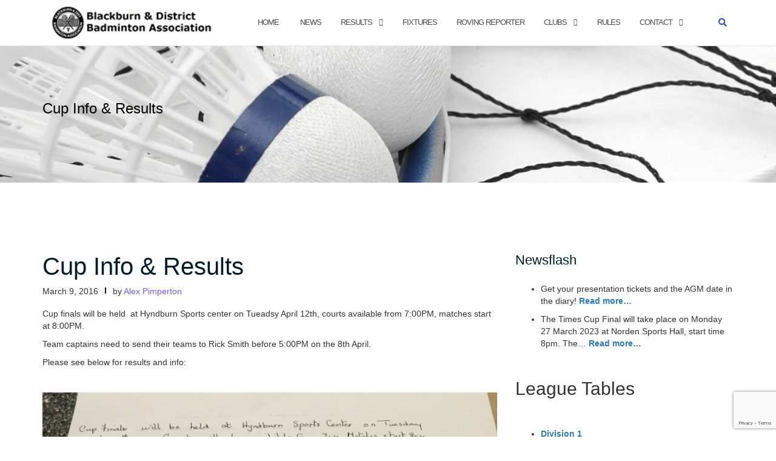

--- FILE ---
content_type: text/html; charset=utf-8
request_url: https://www.google.com/recaptcha/api2/anchor?ar=1&k=6Lca4B0gAAAAABUndhnmBUI_nzIuO1rdbcAWJyEf&co=aHR0cHM6Ly93d3cuYmxhY2tidXJuYmFkbWludG9uLmNvLnVrOjQ0Mw..&hl=en&v=PoyoqOPhxBO7pBk68S4YbpHZ&size=invisible&anchor-ms=20000&execute-ms=30000&cb=cwz6exgyl6ep
body_size: 48456
content:
<!DOCTYPE HTML><html dir="ltr" lang="en"><head><meta http-equiv="Content-Type" content="text/html; charset=UTF-8">
<meta http-equiv="X-UA-Compatible" content="IE=edge">
<title>reCAPTCHA</title>
<style type="text/css">
/* cyrillic-ext */
@font-face {
  font-family: 'Roboto';
  font-style: normal;
  font-weight: 400;
  font-stretch: 100%;
  src: url(//fonts.gstatic.com/s/roboto/v48/KFO7CnqEu92Fr1ME7kSn66aGLdTylUAMa3GUBHMdazTgWw.woff2) format('woff2');
  unicode-range: U+0460-052F, U+1C80-1C8A, U+20B4, U+2DE0-2DFF, U+A640-A69F, U+FE2E-FE2F;
}
/* cyrillic */
@font-face {
  font-family: 'Roboto';
  font-style: normal;
  font-weight: 400;
  font-stretch: 100%;
  src: url(//fonts.gstatic.com/s/roboto/v48/KFO7CnqEu92Fr1ME7kSn66aGLdTylUAMa3iUBHMdazTgWw.woff2) format('woff2');
  unicode-range: U+0301, U+0400-045F, U+0490-0491, U+04B0-04B1, U+2116;
}
/* greek-ext */
@font-face {
  font-family: 'Roboto';
  font-style: normal;
  font-weight: 400;
  font-stretch: 100%;
  src: url(//fonts.gstatic.com/s/roboto/v48/KFO7CnqEu92Fr1ME7kSn66aGLdTylUAMa3CUBHMdazTgWw.woff2) format('woff2');
  unicode-range: U+1F00-1FFF;
}
/* greek */
@font-face {
  font-family: 'Roboto';
  font-style: normal;
  font-weight: 400;
  font-stretch: 100%;
  src: url(//fonts.gstatic.com/s/roboto/v48/KFO7CnqEu92Fr1ME7kSn66aGLdTylUAMa3-UBHMdazTgWw.woff2) format('woff2');
  unicode-range: U+0370-0377, U+037A-037F, U+0384-038A, U+038C, U+038E-03A1, U+03A3-03FF;
}
/* math */
@font-face {
  font-family: 'Roboto';
  font-style: normal;
  font-weight: 400;
  font-stretch: 100%;
  src: url(//fonts.gstatic.com/s/roboto/v48/KFO7CnqEu92Fr1ME7kSn66aGLdTylUAMawCUBHMdazTgWw.woff2) format('woff2');
  unicode-range: U+0302-0303, U+0305, U+0307-0308, U+0310, U+0312, U+0315, U+031A, U+0326-0327, U+032C, U+032F-0330, U+0332-0333, U+0338, U+033A, U+0346, U+034D, U+0391-03A1, U+03A3-03A9, U+03B1-03C9, U+03D1, U+03D5-03D6, U+03F0-03F1, U+03F4-03F5, U+2016-2017, U+2034-2038, U+203C, U+2040, U+2043, U+2047, U+2050, U+2057, U+205F, U+2070-2071, U+2074-208E, U+2090-209C, U+20D0-20DC, U+20E1, U+20E5-20EF, U+2100-2112, U+2114-2115, U+2117-2121, U+2123-214F, U+2190, U+2192, U+2194-21AE, U+21B0-21E5, U+21F1-21F2, U+21F4-2211, U+2213-2214, U+2216-22FF, U+2308-230B, U+2310, U+2319, U+231C-2321, U+2336-237A, U+237C, U+2395, U+239B-23B7, U+23D0, U+23DC-23E1, U+2474-2475, U+25AF, U+25B3, U+25B7, U+25BD, U+25C1, U+25CA, U+25CC, U+25FB, U+266D-266F, U+27C0-27FF, U+2900-2AFF, U+2B0E-2B11, U+2B30-2B4C, U+2BFE, U+3030, U+FF5B, U+FF5D, U+1D400-1D7FF, U+1EE00-1EEFF;
}
/* symbols */
@font-face {
  font-family: 'Roboto';
  font-style: normal;
  font-weight: 400;
  font-stretch: 100%;
  src: url(//fonts.gstatic.com/s/roboto/v48/KFO7CnqEu92Fr1ME7kSn66aGLdTylUAMaxKUBHMdazTgWw.woff2) format('woff2');
  unicode-range: U+0001-000C, U+000E-001F, U+007F-009F, U+20DD-20E0, U+20E2-20E4, U+2150-218F, U+2190, U+2192, U+2194-2199, U+21AF, U+21E6-21F0, U+21F3, U+2218-2219, U+2299, U+22C4-22C6, U+2300-243F, U+2440-244A, U+2460-24FF, U+25A0-27BF, U+2800-28FF, U+2921-2922, U+2981, U+29BF, U+29EB, U+2B00-2BFF, U+4DC0-4DFF, U+FFF9-FFFB, U+10140-1018E, U+10190-1019C, U+101A0, U+101D0-101FD, U+102E0-102FB, U+10E60-10E7E, U+1D2C0-1D2D3, U+1D2E0-1D37F, U+1F000-1F0FF, U+1F100-1F1AD, U+1F1E6-1F1FF, U+1F30D-1F30F, U+1F315, U+1F31C, U+1F31E, U+1F320-1F32C, U+1F336, U+1F378, U+1F37D, U+1F382, U+1F393-1F39F, U+1F3A7-1F3A8, U+1F3AC-1F3AF, U+1F3C2, U+1F3C4-1F3C6, U+1F3CA-1F3CE, U+1F3D4-1F3E0, U+1F3ED, U+1F3F1-1F3F3, U+1F3F5-1F3F7, U+1F408, U+1F415, U+1F41F, U+1F426, U+1F43F, U+1F441-1F442, U+1F444, U+1F446-1F449, U+1F44C-1F44E, U+1F453, U+1F46A, U+1F47D, U+1F4A3, U+1F4B0, U+1F4B3, U+1F4B9, U+1F4BB, U+1F4BF, U+1F4C8-1F4CB, U+1F4D6, U+1F4DA, U+1F4DF, U+1F4E3-1F4E6, U+1F4EA-1F4ED, U+1F4F7, U+1F4F9-1F4FB, U+1F4FD-1F4FE, U+1F503, U+1F507-1F50B, U+1F50D, U+1F512-1F513, U+1F53E-1F54A, U+1F54F-1F5FA, U+1F610, U+1F650-1F67F, U+1F687, U+1F68D, U+1F691, U+1F694, U+1F698, U+1F6AD, U+1F6B2, U+1F6B9-1F6BA, U+1F6BC, U+1F6C6-1F6CF, U+1F6D3-1F6D7, U+1F6E0-1F6EA, U+1F6F0-1F6F3, U+1F6F7-1F6FC, U+1F700-1F7FF, U+1F800-1F80B, U+1F810-1F847, U+1F850-1F859, U+1F860-1F887, U+1F890-1F8AD, U+1F8B0-1F8BB, U+1F8C0-1F8C1, U+1F900-1F90B, U+1F93B, U+1F946, U+1F984, U+1F996, U+1F9E9, U+1FA00-1FA6F, U+1FA70-1FA7C, U+1FA80-1FA89, U+1FA8F-1FAC6, U+1FACE-1FADC, U+1FADF-1FAE9, U+1FAF0-1FAF8, U+1FB00-1FBFF;
}
/* vietnamese */
@font-face {
  font-family: 'Roboto';
  font-style: normal;
  font-weight: 400;
  font-stretch: 100%;
  src: url(//fonts.gstatic.com/s/roboto/v48/KFO7CnqEu92Fr1ME7kSn66aGLdTylUAMa3OUBHMdazTgWw.woff2) format('woff2');
  unicode-range: U+0102-0103, U+0110-0111, U+0128-0129, U+0168-0169, U+01A0-01A1, U+01AF-01B0, U+0300-0301, U+0303-0304, U+0308-0309, U+0323, U+0329, U+1EA0-1EF9, U+20AB;
}
/* latin-ext */
@font-face {
  font-family: 'Roboto';
  font-style: normal;
  font-weight: 400;
  font-stretch: 100%;
  src: url(//fonts.gstatic.com/s/roboto/v48/KFO7CnqEu92Fr1ME7kSn66aGLdTylUAMa3KUBHMdazTgWw.woff2) format('woff2');
  unicode-range: U+0100-02BA, U+02BD-02C5, U+02C7-02CC, U+02CE-02D7, U+02DD-02FF, U+0304, U+0308, U+0329, U+1D00-1DBF, U+1E00-1E9F, U+1EF2-1EFF, U+2020, U+20A0-20AB, U+20AD-20C0, U+2113, U+2C60-2C7F, U+A720-A7FF;
}
/* latin */
@font-face {
  font-family: 'Roboto';
  font-style: normal;
  font-weight: 400;
  font-stretch: 100%;
  src: url(//fonts.gstatic.com/s/roboto/v48/KFO7CnqEu92Fr1ME7kSn66aGLdTylUAMa3yUBHMdazQ.woff2) format('woff2');
  unicode-range: U+0000-00FF, U+0131, U+0152-0153, U+02BB-02BC, U+02C6, U+02DA, U+02DC, U+0304, U+0308, U+0329, U+2000-206F, U+20AC, U+2122, U+2191, U+2193, U+2212, U+2215, U+FEFF, U+FFFD;
}
/* cyrillic-ext */
@font-face {
  font-family: 'Roboto';
  font-style: normal;
  font-weight: 500;
  font-stretch: 100%;
  src: url(//fonts.gstatic.com/s/roboto/v48/KFO7CnqEu92Fr1ME7kSn66aGLdTylUAMa3GUBHMdazTgWw.woff2) format('woff2');
  unicode-range: U+0460-052F, U+1C80-1C8A, U+20B4, U+2DE0-2DFF, U+A640-A69F, U+FE2E-FE2F;
}
/* cyrillic */
@font-face {
  font-family: 'Roboto';
  font-style: normal;
  font-weight: 500;
  font-stretch: 100%;
  src: url(//fonts.gstatic.com/s/roboto/v48/KFO7CnqEu92Fr1ME7kSn66aGLdTylUAMa3iUBHMdazTgWw.woff2) format('woff2');
  unicode-range: U+0301, U+0400-045F, U+0490-0491, U+04B0-04B1, U+2116;
}
/* greek-ext */
@font-face {
  font-family: 'Roboto';
  font-style: normal;
  font-weight: 500;
  font-stretch: 100%;
  src: url(//fonts.gstatic.com/s/roboto/v48/KFO7CnqEu92Fr1ME7kSn66aGLdTylUAMa3CUBHMdazTgWw.woff2) format('woff2');
  unicode-range: U+1F00-1FFF;
}
/* greek */
@font-face {
  font-family: 'Roboto';
  font-style: normal;
  font-weight: 500;
  font-stretch: 100%;
  src: url(//fonts.gstatic.com/s/roboto/v48/KFO7CnqEu92Fr1ME7kSn66aGLdTylUAMa3-UBHMdazTgWw.woff2) format('woff2');
  unicode-range: U+0370-0377, U+037A-037F, U+0384-038A, U+038C, U+038E-03A1, U+03A3-03FF;
}
/* math */
@font-face {
  font-family: 'Roboto';
  font-style: normal;
  font-weight: 500;
  font-stretch: 100%;
  src: url(//fonts.gstatic.com/s/roboto/v48/KFO7CnqEu92Fr1ME7kSn66aGLdTylUAMawCUBHMdazTgWw.woff2) format('woff2');
  unicode-range: U+0302-0303, U+0305, U+0307-0308, U+0310, U+0312, U+0315, U+031A, U+0326-0327, U+032C, U+032F-0330, U+0332-0333, U+0338, U+033A, U+0346, U+034D, U+0391-03A1, U+03A3-03A9, U+03B1-03C9, U+03D1, U+03D5-03D6, U+03F0-03F1, U+03F4-03F5, U+2016-2017, U+2034-2038, U+203C, U+2040, U+2043, U+2047, U+2050, U+2057, U+205F, U+2070-2071, U+2074-208E, U+2090-209C, U+20D0-20DC, U+20E1, U+20E5-20EF, U+2100-2112, U+2114-2115, U+2117-2121, U+2123-214F, U+2190, U+2192, U+2194-21AE, U+21B0-21E5, U+21F1-21F2, U+21F4-2211, U+2213-2214, U+2216-22FF, U+2308-230B, U+2310, U+2319, U+231C-2321, U+2336-237A, U+237C, U+2395, U+239B-23B7, U+23D0, U+23DC-23E1, U+2474-2475, U+25AF, U+25B3, U+25B7, U+25BD, U+25C1, U+25CA, U+25CC, U+25FB, U+266D-266F, U+27C0-27FF, U+2900-2AFF, U+2B0E-2B11, U+2B30-2B4C, U+2BFE, U+3030, U+FF5B, U+FF5D, U+1D400-1D7FF, U+1EE00-1EEFF;
}
/* symbols */
@font-face {
  font-family: 'Roboto';
  font-style: normal;
  font-weight: 500;
  font-stretch: 100%;
  src: url(//fonts.gstatic.com/s/roboto/v48/KFO7CnqEu92Fr1ME7kSn66aGLdTylUAMaxKUBHMdazTgWw.woff2) format('woff2');
  unicode-range: U+0001-000C, U+000E-001F, U+007F-009F, U+20DD-20E0, U+20E2-20E4, U+2150-218F, U+2190, U+2192, U+2194-2199, U+21AF, U+21E6-21F0, U+21F3, U+2218-2219, U+2299, U+22C4-22C6, U+2300-243F, U+2440-244A, U+2460-24FF, U+25A0-27BF, U+2800-28FF, U+2921-2922, U+2981, U+29BF, U+29EB, U+2B00-2BFF, U+4DC0-4DFF, U+FFF9-FFFB, U+10140-1018E, U+10190-1019C, U+101A0, U+101D0-101FD, U+102E0-102FB, U+10E60-10E7E, U+1D2C0-1D2D3, U+1D2E0-1D37F, U+1F000-1F0FF, U+1F100-1F1AD, U+1F1E6-1F1FF, U+1F30D-1F30F, U+1F315, U+1F31C, U+1F31E, U+1F320-1F32C, U+1F336, U+1F378, U+1F37D, U+1F382, U+1F393-1F39F, U+1F3A7-1F3A8, U+1F3AC-1F3AF, U+1F3C2, U+1F3C4-1F3C6, U+1F3CA-1F3CE, U+1F3D4-1F3E0, U+1F3ED, U+1F3F1-1F3F3, U+1F3F5-1F3F7, U+1F408, U+1F415, U+1F41F, U+1F426, U+1F43F, U+1F441-1F442, U+1F444, U+1F446-1F449, U+1F44C-1F44E, U+1F453, U+1F46A, U+1F47D, U+1F4A3, U+1F4B0, U+1F4B3, U+1F4B9, U+1F4BB, U+1F4BF, U+1F4C8-1F4CB, U+1F4D6, U+1F4DA, U+1F4DF, U+1F4E3-1F4E6, U+1F4EA-1F4ED, U+1F4F7, U+1F4F9-1F4FB, U+1F4FD-1F4FE, U+1F503, U+1F507-1F50B, U+1F50D, U+1F512-1F513, U+1F53E-1F54A, U+1F54F-1F5FA, U+1F610, U+1F650-1F67F, U+1F687, U+1F68D, U+1F691, U+1F694, U+1F698, U+1F6AD, U+1F6B2, U+1F6B9-1F6BA, U+1F6BC, U+1F6C6-1F6CF, U+1F6D3-1F6D7, U+1F6E0-1F6EA, U+1F6F0-1F6F3, U+1F6F7-1F6FC, U+1F700-1F7FF, U+1F800-1F80B, U+1F810-1F847, U+1F850-1F859, U+1F860-1F887, U+1F890-1F8AD, U+1F8B0-1F8BB, U+1F8C0-1F8C1, U+1F900-1F90B, U+1F93B, U+1F946, U+1F984, U+1F996, U+1F9E9, U+1FA00-1FA6F, U+1FA70-1FA7C, U+1FA80-1FA89, U+1FA8F-1FAC6, U+1FACE-1FADC, U+1FADF-1FAE9, U+1FAF0-1FAF8, U+1FB00-1FBFF;
}
/* vietnamese */
@font-face {
  font-family: 'Roboto';
  font-style: normal;
  font-weight: 500;
  font-stretch: 100%;
  src: url(//fonts.gstatic.com/s/roboto/v48/KFO7CnqEu92Fr1ME7kSn66aGLdTylUAMa3OUBHMdazTgWw.woff2) format('woff2');
  unicode-range: U+0102-0103, U+0110-0111, U+0128-0129, U+0168-0169, U+01A0-01A1, U+01AF-01B0, U+0300-0301, U+0303-0304, U+0308-0309, U+0323, U+0329, U+1EA0-1EF9, U+20AB;
}
/* latin-ext */
@font-face {
  font-family: 'Roboto';
  font-style: normal;
  font-weight: 500;
  font-stretch: 100%;
  src: url(//fonts.gstatic.com/s/roboto/v48/KFO7CnqEu92Fr1ME7kSn66aGLdTylUAMa3KUBHMdazTgWw.woff2) format('woff2');
  unicode-range: U+0100-02BA, U+02BD-02C5, U+02C7-02CC, U+02CE-02D7, U+02DD-02FF, U+0304, U+0308, U+0329, U+1D00-1DBF, U+1E00-1E9F, U+1EF2-1EFF, U+2020, U+20A0-20AB, U+20AD-20C0, U+2113, U+2C60-2C7F, U+A720-A7FF;
}
/* latin */
@font-face {
  font-family: 'Roboto';
  font-style: normal;
  font-weight: 500;
  font-stretch: 100%;
  src: url(//fonts.gstatic.com/s/roboto/v48/KFO7CnqEu92Fr1ME7kSn66aGLdTylUAMa3yUBHMdazQ.woff2) format('woff2');
  unicode-range: U+0000-00FF, U+0131, U+0152-0153, U+02BB-02BC, U+02C6, U+02DA, U+02DC, U+0304, U+0308, U+0329, U+2000-206F, U+20AC, U+2122, U+2191, U+2193, U+2212, U+2215, U+FEFF, U+FFFD;
}
/* cyrillic-ext */
@font-face {
  font-family: 'Roboto';
  font-style: normal;
  font-weight: 900;
  font-stretch: 100%;
  src: url(//fonts.gstatic.com/s/roboto/v48/KFO7CnqEu92Fr1ME7kSn66aGLdTylUAMa3GUBHMdazTgWw.woff2) format('woff2');
  unicode-range: U+0460-052F, U+1C80-1C8A, U+20B4, U+2DE0-2DFF, U+A640-A69F, U+FE2E-FE2F;
}
/* cyrillic */
@font-face {
  font-family: 'Roboto';
  font-style: normal;
  font-weight: 900;
  font-stretch: 100%;
  src: url(//fonts.gstatic.com/s/roboto/v48/KFO7CnqEu92Fr1ME7kSn66aGLdTylUAMa3iUBHMdazTgWw.woff2) format('woff2');
  unicode-range: U+0301, U+0400-045F, U+0490-0491, U+04B0-04B1, U+2116;
}
/* greek-ext */
@font-face {
  font-family: 'Roboto';
  font-style: normal;
  font-weight: 900;
  font-stretch: 100%;
  src: url(//fonts.gstatic.com/s/roboto/v48/KFO7CnqEu92Fr1ME7kSn66aGLdTylUAMa3CUBHMdazTgWw.woff2) format('woff2');
  unicode-range: U+1F00-1FFF;
}
/* greek */
@font-face {
  font-family: 'Roboto';
  font-style: normal;
  font-weight: 900;
  font-stretch: 100%;
  src: url(//fonts.gstatic.com/s/roboto/v48/KFO7CnqEu92Fr1ME7kSn66aGLdTylUAMa3-UBHMdazTgWw.woff2) format('woff2');
  unicode-range: U+0370-0377, U+037A-037F, U+0384-038A, U+038C, U+038E-03A1, U+03A3-03FF;
}
/* math */
@font-face {
  font-family: 'Roboto';
  font-style: normal;
  font-weight: 900;
  font-stretch: 100%;
  src: url(//fonts.gstatic.com/s/roboto/v48/KFO7CnqEu92Fr1ME7kSn66aGLdTylUAMawCUBHMdazTgWw.woff2) format('woff2');
  unicode-range: U+0302-0303, U+0305, U+0307-0308, U+0310, U+0312, U+0315, U+031A, U+0326-0327, U+032C, U+032F-0330, U+0332-0333, U+0338, U+033A, U+0346, U+034D, U+0391-03A1, U+03A3-03A9, U+03B1-03C9, U+03D1, U+03D5-03D6, U+03F0-03F1, U+03F4-03F5, U+2016-2017, U+2034-2038, U+203C, U+2040, U+2043, U+2047, U+2050, U+2057, U+205F, U+2070-2071, U+2074-208E, U+2090-209C, U+20D0-20DC, U+20E1, U+20E5-20EF, U+2100-2112, U+2114-2115, U+2117-2121, U+2123-214F, U+2190, U+2192, U+2194-21AE, U+21B0-21E5, U+21F1-21F2, U+21F4-2211, U+2213-2214, U+2216-22FF, U+2308-230B, U+2310, U+2319, U+231C-2321, U+2336-237A, U+237C, U+2395, U+239B-23B7, U+23D0, U+23DC-23E1, U+2474-2475, U+25AF, U+25B3, U+25B7, U+25BD, U+25C1, U+25CA, U+25CC, U+25FB, U+266D-266F, U+27C0-27FF, U+2900-2AFF, U+2B0E-2B11, U+2B30-2B4C, U+2BFE, U+3030, U+FF5B, U+FF5D, U+1D400-1D7FF, U+1EE00-1EEFF;
}
/* symbols */
@font-face {
  font-family: 'Roboto';
  font-style: normal;
  font-weight: 900;
  font-stretch: 100%;
  src: url(//fonts.gstatic.com/s/roboto/v48/KFO7CnqEu92Fr1ME7kSn66aGLdTylUAMaxKUBHMdazTgWw.woff2) format('woff2');
  unicode-range: U+0001-000C, U+000E-001F, U+007F-009F, U+20DD-20E0, U+20E2-20E4, U+2150-218F, U+2190, U+2192, U+2194-2199, U+21AF, U+21E6-21F0, U+21F3, U+2218-2219, U+2299, U+22C4-22C6, U+2300-243F, U+2440-244A, U+2460-24FF, U+25A0-27BF, U+2800-28FF, U+2921-2922, U+2981, U+29BF, U+29EB, U+2B00-2BFF, U+4DC0-4DFF, U+FFF9-FFFB, U+10140-1018E, U+10190-1019C, U+101A0, U+101D0-101FD, U+102E0-102FB, U+10E60-10E7E, U+1D2C0-1D2D3, U+1D2E0-1D37F, U+1F000-1F0FF, U+1F100-1F1AD, U+1F1E6-1F1FF, U+1F30D-1F30F, U+1F315, U+1F31C, U+1F31E, U+1F320-1F32C, U+1F336, U+1F378, U+1F37D, U+1F382, U+1F393-1F39F, U+1F3A7-1F3A8, U+1F3AC-1F3AF, U+1F3C2, U+1F3C4-1F3C6, U+1F3CA-1F3CE, U+1F3D4-1F3E0, U+1F3ED, U+1F3F1-1F3F3, U+1F3F5-1F3F7, U+1F408, U+1F415, U+1F41F, U+1F426, U+1F43F, U+1F441-1F442, U+1F444, U+1F446-1F449, U+1F44C-1F44E, U+1F453, U+1F46A, U+1F47D, U+1F4A3, U+1F4B0, U+1F4B3, U+1F4B9, U+1F4BB, U+1F4BF, U+1F4C8-1F4CB, U+1F4D6, U+1F4DA, U+1F4DF, U+1F4E3-1F4E6, U+1F4EA-1F4ED, U+1F4F7, U+1F4F9-1F4FB, U+1F4FD-1F4FE, U+1F503, U+1F507-1F50B, U+1F50D, U+1F512-1F513, U+1F53E-1F54A, U+1F54F-1F5FA, U+1F610, U+1F650-1F67F, U+1F687, U+1F68D, U+1F691, U+1F694, U+1F698, U+1F6AD, U+1F6B2, U+1F6B9-1F6BA, U+1F6BC, U+1F6C6-1F6CF, U+1F6D3-1F6D7, U+1F6E0-1F6EA, U+1F6F0-1F6F3, U+1F6F7-1F6FC, U+1F700-1F7FF, U+1F800-1F80B, U+1F810-1F847, U+1F850-1F859, U+1F860-1F887, U+1F890-1F8AD, U+1F8B0-1F8BB, U+1F8C0-1F8C1, U+1F900-1F90B, U+1F93B, U+1F946, U+1F984, U+1F996, U+1F9E9, U+1FA00-1FA6F, U+1FA70-1FA7C, U+1FA80-1FA89, U+1FA8F-1FAC6, U+1FACE-1FADC, U+1FADF-1FAE9, U+1FAF0-1FAF8, U+1FB00-1FBFF;
}
/* vietnamese */
@font-face {
  font-family: 'Roboto';
  font-style: normal;
  font-weight: 900;
  font-stretch: 100%;
  src: url(//fonts.gstatic.com/s/roboto/v48/KFO7CnqEu92Fr1ME7kSn66aGLdTylUAMa3OUBHMdazTgWw.woff2) format('woff2');
  unicode-range: U+0102-0103, U+0110-0111, U+0128-0129, U+0168-0169, U+01A0-01A1, U+01AF-01B0, U+0300-0301, U+0303-0304, U+0308-0309, U+0323, U+0329, U+1EA0-1EF9, U+20AB;
}
/* latin-ext */
@font-face {
  font-family: 'Roboto';
  font-style: normal;
  font-weight: 900;
  font-stretch: 100%;
  src: url(//fonts.gstatic.com/s/roboto/v48/KFO7CnqEu92Fr1ME7kSn66aGLdTylUAMa3KUBHMdazTgWw.woff2) format('woff2');
  unicode-range: U+0100-02BA, U+02BD-02C5, U+02C7-02CC, U+02CE-02D7, U+02DD-02FF, U+0304, U+0308, U+0329, U+1D00-1DBF, U+1E00-1E9F, U+1EF2-1EFF, U+2020, U+20A0-20AB, U+20AD-20C0, U+2113, U+2C60-2C7F, U+A720-A7FF;
}
/* latin */
@font-face {
  font-family: 'Roboto';
  font-style: normal;
  font-weight: 900;
  font-stretch: 100%;
  src: url(//fonts.gstatic.com/s/roboto/v48/KFO7CnqEu92Fr1ME7kSn66aGLdTylUAMa3yUBHMdazQ.woff2) format('woff2');
  unicode-range: U+0000-00FF, U+0131, U+0152-0153, U+02BB-02BC, U+02C6, U+02DA, U+02DC, U+0304, U+0308, U+0329, U+2000-206F, U+20AC, U+2122, U+2191, U+2193, U+2212, U+2215, U+FEFF, U+FFFD;
}

</style>
<link rel="stylesheet" type="text/css" href="https://www.gstatic.com/recaptcha/releases/PoyoqOPhxBO7pBk68S4YbpHZ/styles__ltr.css">
<script nonce="CeojolOLFAFleVdXopIzPQ" type="text/javascript">window['__recaptcha_api'] = 'https://www.google.com/recaptcha/api2/';</script>
<script type="text/javascript" src="https://www.gstatic.com/recaptcha/releases/PoyoqOPhxBO7pBk68S4YbpHZ/recaptcha__en.js" nonce="CeojolOLFAFleVdXopIzPQ">
      
    </script></head>
<body><div id="rc-anchor-alert" class="rc-anchor-alert"></div>
<input type="hidden" id="recaptcha-token" value="[base64]">
<script type="text/javascript" nonce="CeojolOLFAFleVdXopIzPQ">
      recaptcha.anchor.Main.init("[\x22ainput\x22,[\x22bgdata\x22,\x22\x22,\[base64]/[base64]/[base64]/[base64]/cjw8ejpyPj4+eil9Y2F0Y2gobCl7dGhyb3cgbDt9fSxIPWZ1bmN0aW9uKHcsdCx6KXtpZih3PT0xOTR8fHc9PTIwOCl0LnZbd10/dC52W3ddLmNvbmNhdCh6KTp0LnZbd109b2Yoeix0KTtlbHNle2lmKHQuYkImJnchPTMxNylyZXR1cm47dz09NjZ8fHc9PTEyMnx8dz09NDcwfHx3PT00NHx8dz09NDE2fHx3PT0zOTd8fHc9PTQyMXx8dz09Njh8fHc9PTcwfHx3PT0xODQ/[base64]/[base64]/[base64]/bmV3IGRbVl0oSlswXSk6cD09Mj9uZXcgZFtWXShKWzBdLEpbMV0pOnA9PTM/bmV3IGRbVl0oSlswXSxKWzFdLEpbMl0pOnA9PTQ/[base64]/[base64]/[base64]/[base64]\x22,\[base64]\x22,\[base64]/[base64]/Cq8K0w57CgsO9W8O3w7gYwozCmMK/In8fUzIqM8KXwqXCukHDnlTCngEswo0vwrjClsOoOsKFGAHDi0ULb8OaworCtUx9VGktwqnCrwh3w75eUW3DgAzCnXE4M8Kaw4HDisKnw7o5IHDDoMOBwojCuMO/AsOuQMO/f8Kzw6fDkFTDqirDscOxNcKALA3Cgil2IMO0wqUjEMOdwpEsE8KOw6BOwpBnKMOuwqDDtMKpSTcIw6rDlsKvJzfDh1XCn8OkETXDoCJWLUxjw7nCnW7DtCTDuQsdR1/DgRrChExFZiwjw5DDgMOEbnnDl15ZNRJye8ORwpfDs1ptw6c3w7sQw7U7wrLCpcKzKiPDrcKPwos6wpLDlVMEw4JRBFw2Z1bCqmHCvEQ0w5wTRsO7Mgs0w6vClMO9wpPDrB0RGsOXw713UkMJwpzCpMK+wo7DhMOew4jCgMO/w4HDtcKganNhwo/Chyt1ASHDvMOAD8OZw4fDmcOfw7VWw4TCk8KiwqPCj8KtEHrCjRFLw4/Cp3PCll3DlsOJw78KRcK0RMKDJHLCsBcfw4LChcO8wrBOw7XDjcKewq3DmlEeJ8OewqLCm8KRw4N/[base64]/DhsOOw4jDkkfCjXLCpcKhLFFywo9tc1rCkMO6wpfCvnzDvHfDkcOPGz5lwo0Yw6ADQHEvL18qXxRxLsO2OsOTBMKFwrrDpxHCo8O9w5dlRiFeHlvCsl0Fw5rDsMOcw5/ChSlLwrzDgBhOw5TCqitcw4YWdMKvwrp1EMKaw5Y8UDonw6HDkEJMK1FyYsKPw6JqXwkEPMKCXyzCmcKkPWPCm8KzTcOqDmbDqcK0wqpmEcKRw4B5woTDjGN+w4LCvzzDl3fCq8Kww6/DmwNOMsOww7gWe0bCgcKbCGo0w5NOGsODZwVOZ8OWwq0yUsKCw4DDgEjCtsKDwr8Lw4hAD8O1w6IGVlAWUwVvw480VzTDjUcaw6DDiMK/[base64]/Dh8OOaCYmw7BbCEjCmcOyw6TCoB7DvzHDlDvCtMKvwosVw78ew5/CvXXDv8KpeMKTw5QXZnFrw6YVwrpITllJRMKCw6cBwpHDuDRkwpbCi27DhnfCqlI4woDCmsKEwq3CjRY8wok9w4NhC8OIwpXCjcOew4XCpMKjc2EdwrzCvsOoUg/DiMKxw7Utwr3DoMKgw4cVaWvDlcOSNinCocOVw6x9dw1Iw5BGJ8Oiw7/CpMOcC0IJw4kUQsK9w6RWHCZYw6FCaFfCscKKZRPDuFspcMOMwqvCpsOnwp/Di8O6w6BXw6bDj8K2wpkVw4LCosKxwqLCocKyBQ4WwpvDk8Kkw7vDlyQoOgNmw7TDu8OXPF/DjnrCusOUY3zCr8O3OcKbwp3DlcO6w63CusK/wqlTw4MHwql2w7/DlHjCv1XDhnXDm8KGw5vDpA51woRSQcKFCMKqHcOMwqXCkcKPZ8KewoRRDVxRC8KfHcOuw5wLwpxBVcKGwpIuWhBxw7xfc8KswpoQw5XDh1BJWjHDg8O2wpfChcO0LSDCpMODwrENwpMOw4h4CcOUQ2d4JMOoVsKCLsOyFjzCqUUxw6nDn3Iyw6JGwp4/w5PCmGc3NcOUwrrDgHorw7fCum7Cq8K8CEPDkcOLJ2ZUWWEjKcKjwpPDsXXCj8O4w7PDl1vDv8OAYQHDoCJ1wo1vw5RrwqrCrcK+wq0iIcKhejzCpzfCiTbCljLDlnUNw63Dr8OQJBAYw4UXQsOYwqoSUcOcaV9jb8OeI8O/RsOYwqPCrknCgm0aBcOeOhDCicKgwpbDjXpOwoxPKMOnI8OLw7fDqQ5Sw6TDhkh0w4XChMKFw7/DjcOQwr3Cp1LDohV1w7rCuzTCl8KlE20Zw53DjsKUO3bCrcOaw4QYEXfDr1zCvsKjwoLCqh8two/[base64]/[base64]/CuMK0wp0UWBTCoQXDlcOpw6PCtiYrwoFIwoTCgDLDnn5FwpjCvMONwqnDsG0lw7NnKMOnN8KWwp8GYcKsDhgJw5HCi1/Dp8KUwqVnJcKMZw0CwqQQwpUMAzHDniwBw5E3w5Faw5fCry/CqUFEw5rDlh95E1rCtyh+wozCpRXDojbDs8OxdjIDw5HCmB/[base64]/CmhgEf8ORK8Kjw5fCs8KrwqfDtsKrasOEw6vCsRRdwp16wpRQWyzDs1LDukFsYCoPw5RaMcOIEMKxw70TMMOSOcO/S1kbw5rCssOYw5LDtEnDiinDuEhYw6BewpBywprCrAcnwr/CuhdsNMKDwrw3wp7Co8K1wp9uwq4IfsOxVmbCmWVTYMOZHGJ6w5/[base64]/[base64]/[base64]/Cs8O1wroUH1LDlcOuwpDCqsKDwpZAwpHDoSwVDX7DngTDuUt7NCPDgCgFw5DChxBSQMOVI1wWS8KdwpTClcKdwrfDjBwTBcKlUMKwEcOxw7UUBcKDK8KSwqLDsmTCp8ONwotDwp/[base64]/DrmF3woR4HVrCvsKgw5wLdVw3wrTCrMOUEFZbHMKpw4oFw6YTaxJ3Q8OjwowNEW5hfzEmw7l0QcObw4V4wr1vw63CgMKVwp1QLMKmE3TDucOJw63CsMKgw5tFVsO5dcO5w7/CtENABMK2w7DDmMOSwpUcw5HDvhsfJ8KBZkETHsOAw4IWQcO/WcOOW0nCtW4HHcKdfBDDssOCJyzClsKew5vCnsKkEMOHwpPDp0fClMOIw5HDjiLDkUTCq8KHHcOGwppiQAl+w5ciKzhHw5LCj8KKwofDisOZwpXCnsKhwrlePcOiwp7CjsKmw5IBcQXDoFQOFlMDw4kfw4BnwovDrnPCpFlGNTTDo8KaSl/CqHDDoMK4LjPCrcKww5PCtsK4GE9aGFxTL8ORw648ABHCrGdMw4fDqmx6w6UtwpLDjcOQAcO5wpLCuMO0KWfCn8K5BsKUw6VdwqbDhsKqI2fDhmshw4zDl1YtRsK9D2lmw4nCmcOUw4vDl8KOJFfCpzEDDcO6E8KabcOBw6ROLh/DksOUw7LDjsOMwrvCr8OSw6A/GsO/[base64]/DkMKmw7TDr8KKw5IOw4J0w6jCosK/PSfDqcKiI21ww6kFXj5Xw4DCnHDCsmHClMKhw5EQGUvDqiQww5/CrXvDpcKzS8KBYcOvVyTCnsKgf3HDnUwbf8KxdcORw6YnwoFjCi9lwr9Fw78VY8OHCsKrwqNpGsOVw6/CvMKiZyMAw6Jrw7LDiS5fw77DtsK2Ox3Dq8K0w68WNcORAsKZwpTClsOJOsOZFjpbwplrJsOzQsOpw5/[base64]/woXDlMKWw5rDg2oVw6YCw6Q+HWoQXiZCwrfDoXzCgWDCphbDpxbDr1zCryDDncOwwoEjK2nDgnUnGcKlwoAZwqvDpsKSwpk+w6BIOMOCJcK/wqFHHMOBwozCtMK2w4pLw70pw4cawpASAsObwqAXCTnCmwQow5bDrV/Cn8O1woppDx/CmmVzwotjw6AKKMOQM8Opw7QEwoVyw7V1w51VWUjCtzDClQ/Cv1Nsw6fCqsOqHMOpwo7DrsKNwq/[base64]/w7M3wrMgVXobLMKCw44iLsOKwqTDscKPw4sbBmjCscOhSsKwwrrDqHbChywuwptnwooxwqssCsOqQsKgw4QMQWPCtUrCpnrCu8OYfhFbZDM3w57DqU9ELsKQwp5fwrA4wp/DiWTCs8O8MMOadsKoK8O4wqF5wpwhXn0BLmp7wpwyw7YHwqA/RDLCksKxacOvw75kwqfCr8Onw4XCqmpkwpjCo8KMe8KiwovCocKvVnbClFnDvcKNwr/[base64]/DmgpiIcKQDsOawqPDscOGw5QrA1t/[base64]/w7LDgxFZBCJjI8K+GsKww489wrBBasKVfHcqw5rDjk/DpyDCvcKAw6jDisKlwowQwodFB8O2wpnCnMOhSjrCrS5Dw7PDsHBhw7x1esOkUMO4AhYWwqZrZsOvwqzCnsO7O8Kve8O1w7JcSX/DicK7AMKLA8KhZXJxwrpaw5R6RsKmwpjCssK5wpxUJMKkQGgrw4glw4vCrVrDnMOEw4Uuwp/Dq8KOfcKWI8OJaSF9w70IPS/CiMK+IBMSw5rCsMKIIcOoOjjDsHzCnWNUVsK0eMK6bcO8N8KIbMOlFMO3w6nCrh3CtQPDvsKuPl3Cs1nDpsKWXcKew4DDo8OYw5Zzw6nDskggJF3DqMK6w7PDmWvDssKxwp4eLcOmI8OtV8Kew4Zpw5vClWjDh1/CmFHDsh/DozfDt8O+wrBdw5nClMOOwpBWwq9Vwoctwp8Xw5fCnsKJNjbDoSvDmQ7CmcOLPsOLWsKaTsOkT8OEDMKmAgU5YCzCgsK/[base64]/[base64]/OhRzX8KXw4Myw6TCgcOXL8OUIgR7w7zDvn/[base64]/Cg8Ozehl/LlxBwrVqQUNOw4YBw45XdX3Cs8Oww7pOwpECGRTCnsKDbyTCk0EhwqrCjMO4ayvCuHk9w7TDscO6w7HDgsKswo9Rw5xTHGpVKMO5w67DnRXCll0QUzfDgcOtf8OGwoDDksKvw7HDucKMw4jClD1Cwr9dHMKJbMKHw5/CllhGwqc/Q8O3GsOiw4DCm8OfwpMGZMOUw5AkfsKFeC4Hw73CqcOQw5XDjxE3VHVhTMKvwonDlzlDw7USUsOpwodlTMK1w4TDmmVLwow8wqB8wqYOwqzCsHnCosKRLCbCp2rDm8ORGETCicKsRiXCo8KoX3oUw4/CmlHDk8OzUMKzbxHCoMKJw4PDusK9w5LCp1IxeyVvGMKKS09bwoE+ZcOKwr48CzJmwp/ChCIMJGN0w7zDmMOBF8Oyw7FRw6BJw5sjwpLCjHNrCRZXPil3XW/CjcOIbRUgG1bDrELDnjbDgMO1GQBVIl50VsK7wqLCn0F5N0Mqw5zCgsOIBMObw4YOcsOJNXY5GW/Dv8KQND7DlmRJFsO7w7/DhsK/AcOeNsONLhjDp8OWwoDDv2HDvnhoe8KCwr/Dm8O9w5Vrw6VZw7DCrkHDmDZYGMOiw5jCncKECD9gXsKcw41/wojDln7Cj8KmSEc8w7Iew695UcKuVB0OT8OdVMOHw5/CvgdMwpEFwrjDp0oZwodlw43DrsKuZcKpw5HDrQNOw4BnFQwDw4XDpsKBw6HDuMKBc3fDvmnCvcKLZyYUK3rCmMKMLcOIWiJlORgeGX3DkMO/M1EtAnNYwrvDpAjDgsKWw6Rpwr3Cj3gqw6gzwq9yWVPDisOPEMKwwo/CgsKFM8OCbsO1dDs6IAtHCDJbwp7CnnTDlXI0OUvDmMKVOE3DkcKnbGXCrEU6VMKhEgXCg8Krwp7DrmQ3VsKWIcOPwroSwqXCjMKTe3sQw6HCpMOwwol0dSnCscK1w4wJw6HDnMOZAsOsCjQHwoTCmcKPw41Ewp7DgmbDmyI3McKGw7c9EEAIHsKrdMOAwo/DmMKlw6HDvMKvw4xRwoHCp8OaG8OAAsOvcwDCtsONwoFEw78hwoocTyXCkTPDrgZLPcOkPUDDnsKWC8KoWlDCtsOQB8OreknDpMKmWSHDszfDmsO7HsK+FBXDnsK+SkIUbFl4XsKMHXwawqBwVsKiwqRjw7rCnXIxwrXCj8KSw7TCs8KFM8KqZiJ4Egwvaw/CuMOlf2tqFcO/WHDCqMKew57DhWw1w4/CsMOySgVbwrYSEcKBfsOfYjjCn8K8woJrEGHDrcOIL8Kyw7kiwo3Dhj3DpwDDmi19w6M7wozDjMOwwp42L3PDmsOswqXDoQ5bwr7DvcK3IcKOw5vDuDDDusO5wrbCg8KbwrrCicO0wqrDjxPDuMOzw6JyTDpVwp7Cn8Oiw63DmyUrOj/Ci2ZCX8KRNMOjwpLDuMKuwrYRwoN1DcKeVyzClGHDgEPChMKBEMK4w71tEsOERcO9woTDr8K5EMOMYMO1w6/[base64]/AXw4SkTCsyjCr2HDlcOYwpfCt8KQw5LCjQFkLMOqfyLDh8KTwpdmElPDgVrDnVzDjsKVwpDCtMO4w7BnFmjCsy3DuGdpFcKCw7/[base64]/Ci3dTwrDDqsO2eEzCsTZCbAXCtsOCSMO/[base64]/w6Y8wqhIw7R9woI1RiLCm8Kgwp4gA8KUacOZwq1vdjhwEjoNEsKDw6Qww6TDmFQJwpzDgV9HUcK8OsK0dsKqVsKIw4F6PcOHw4IuwqHDoBVFwqB/[base64]/[base64]/Dsh7Dji98w4NcMMO+wpvDoA5cwolgwpVtY8OawoIzPQbDoHvDu8K7woscDsKew4wHw4liwqVbw5t/wpMRwpzCuMK5CwTClVlfw5gswqXDhVPCiw9Zw7Fpw71ww5Nww53Dpz8GNsKuV8OLwr7Cl8OQwrI+wrzDq8O0w5DDtmkmw6Y0w63Ctn3Cn3nClQXCiiHCj8Kxw7/Dk8ONH19IwoEnwqvDi2bCpMKewpLDqkFED1fDjsOcZkpeWcKabVkIwoLDn2LCiMODLCjCqcOMKMKKw5rClMOEw6HDq8KSwo3Dl0R+wq0OIcKIw7BGwpVZwq3DoR/DisOvLRDDt8OQKGvChcOHLno6F8KLesKlw57CscOtw6vDsGgpAlLDh8KZwrs/wrXDm3nCuMKtwrLDlMOzwrIuw4XDocKJZSjDlwF9Oz/Dqg9iw5RZCFDDvTvChsOqaznDisK2wosXcid0AsOKAcKTw4zCk8K/wqrCoW0taE3CgsOQH8KdwoR7dnnDh8K8wozDvTkTfw7Cs8KcYcKrwqjCvxcewqtuwojCksOVVMOLwpzCj3DCrWIJw5bDmU99wp/DkcOswp7ChcKHGcOowpTCiWLClWbCuT5Sw6/DmFrCmcK0IiUESMKlw43ChwNtPTrDmMOKEsKGwoPDry/CusOFBcOHHUBKT8OVecO+YQEea8O+FcKgwrTCqMKCwoXDoylaw4ZSw77CiMOxJ8KREcKqC8OYP8OGIsKyw7/Dk1rCiXHDgH58AcKiw6XCm8O0worDlsK6cMOtw4PDv0cBGGnCqCfDnkAUWMK8woXDhzLDkFAKOsOTw7V/wpFgcyfCjmlqEcK8wrzDmMO7wp5GLMK/HMKmw7BxwqYhwrLCksKfwpAAWUfCvsKow4kIwrY0DsOMJMKSw6rDpDcFY8KeBMKsw5LDmcO+Tj1Ew5bDnB7DhSrCiElGPUM8PDPDrcONBy0jwoXCtEPCr2rClMKGwpnCh8KieWvCshjCoj1hYF7Ci2XDgz/CjMOqFRHDgMOuw4rDjXhpw6kEw6vCgDbDhcKTAMOKw4rDpMO4woHChwxHw4bDnhtWw7DCtsOQwqzCtB1vwrHCj3DCvsOxD8KcwpjCmGEkwqNdVlvCgcKMwoYiwqJGe0V+w7LDsHp7wrJUwo3DsiwHORNvw5U/wo/[base64]/Cjn1owoAwHDHDhsKOw5/[base64]/DvcKNw5ogWyHChMOwQTIkc8KJwos/[base64]/WcOrwr7DhgjCj0rCm8OmLkPDt8OfwrfDu8O9bkHCkMOUw5cYTWrCvMKUwrB4wpvCiFldTyfDny3CjsOedQTDl8KpLEVhAcO0KMOaAMOAwoUjw6HCmStEOcKIHsKvHsKGG8OhBTnCtmnCnUrDh8K+HMO/EcKMw5BYXMKNc8OIwpYgwrs5Al9LYMOLVy/[base64]/CkhxZD8KBwroGX15uRSQuFcOLZkjCtcOOwokxw6QKw6d/[base64]/fUXDhg0jw555wocVdz4oRA/DqcOnwqtHWMOfJgJRC8KiY0EbwqMSwqrCkGtdB3vDjxvCn8KIB8Kzw73CiFdsQ8OOwo0PLcK5CHvDkFgvY2MUPgLCqMOdw4vCpMKMw5DDg8KUfsKkexcrwqXCgjZDwp0yHMOiPkPDnsK+wpnCgcKFw67DqcODL8KZK8O3w57CvQ/ChMKYw6l8VUxiwq7DpcOMfsO1ZMKVOcKfwpNiIRs8HghCVxnDmR/DjAjCl8KZwo7DlFrDtsOuH8KQX8OCa2sNwq5PFW8Cw5NPwrvCksOrwqtwR0XCp8K+wr7Cun7Dg8OYwo9OYMOBwqVvPsOCaRrDvQpYw7B4bFjDng7ClgLClsOZYcKALVrCvMOnw6LCixhww77Cv8Ogwp/CkMO/UcKAHXd2SMKjw75KWi7CowrDjFfDq8OiUVYcwrxgQTVtdcKnwo3CgcOSan/CkTAOSSEDCTvDmFEOEzvDt3PDvRVgP07CtMOGwrnDkcKHwpjCuG09w4bCnsKwwpQYHMOtesKmw4gUw4R8w67CssOswqV+I2JsFcK3dT1Ww45QwphlQjtTOwjCny/CgMKzwoA+MAsgw4bCiMKZw6x1w7HClcOPw5A4VMOEVybDhwQec1rDhnLDnsOiwqIJw6Z3JjM2wqjCkBxVWllCP8Oqw4fDjjXDkcOOAMOjVRtyXHXCuUPCssOCwqfCmxXCpcKVCMKgw5UDw4nDlsO6w5RwG8O/G8OIw4zCkBJrBxXDin3CuGnChMK5QMOdFy85w65/[base64]/DlMOkScKsw5/DnwvDnMO8cMOleTfDoVACwodLwoBjZ8OiwqDCnUkUw5YMUxxjwoXCuEfDucK1XMOHw4zDsggqfXPDgxwWSXbDhQ8hwqIjcMOywoxpa8KHwpclwrMGN8KRLcKJw6XDmsKjwpQ9IFbDqH3CiHYFeWIgwoQywq3Ct8Ofw5Qed8Oew6vCkhjCpxXDgF/CgcKVw4Vhw5rDpsO/dMOnS8K5wrRhwoJgKVHDgMO2wqfChMKtO3/DucKKwpzDhhI9w401w7QKw598E1RXw4vDn8OQe389woV1KCx4LsOQcMO9wpI+TUHDm8O4dFrCtEsCDcOYPDfCssOiA8Ouaz5qWGnDvMK/[base64]/CoxDDvsKowrEXXsOdwq5mMsKywr9RJcKNLcKNw4Z/HMKtG8OLworDmWshwrFYwpwvwrIIGMOXw7xyw4pHw4FGwr/Cq8OrwqNbFXDCmMKew4QJFsO2w4cAwocVw7bCuH/Cs2F1worCk8Okw7ckw5sHKsOaZcKVw67CkyLCj0DDsVvDrMKyQsObbcKYJcKCYcOYwoNZw6vDusO3w7jCncOyw6fDnMOrUBwLw65VYcOQO2rDgcKYXQrDo0wiRcKJI8KSbMO4w757w4M4w7lew6U3EHYoSB/DqFYRwpvDnsKEchjDlRjDh8O3wpx9wr7ChlnDqMOEScKbMj04DsOQbsKPGBfDjE7CuH5LY8KQw5zDlcKjwprDk1HDqcO1w4vDomvCtAESw6Uow7kMwqhrw6/DpcK5w4bDj8KXwrYiWA4LK2XDocOVwqoNZMKUT3hVw4c1w7/DmcKuwo8AwotnwrfCkMOMw5PCgcOQw5AEKk7DhEvCthMGw74uw4pZw6XDrm01wrU4acKsCcOmwrvCuxIXbsO1NsOzw4U8w6Zqwqcyw5jDmXU4woFXLjRlIcOAdMO8wqDCtHYuBsKdPm0GeX0MOjcDw4zCnMKvw6lgw6FoShMTGsKYw5d4wqwyw5nCnhQHw4/CqmBGwqPCmzBsMwEtbSl6eTFxw74udcK6fcKvLTrDokfCucKsw5UQVhXDthlHwovDoMKlwqDDmcK0w47Dn8Ojw70uw6PChwXDgMKgWsOKw5xIw4ZkwrgMIsOmFn/DgRYpw5rCkcOsFkXCuTgfwqchCcKkw63DiBbCnMK6Qi/DiMKeYVjDrsOuEAvCqm3Dp1t7dsOIwrN6w7TDjSbCsMKpwoDDu8KdL8OhwqZtwp/DgsOhwrR8w4TChsKDacKXw4g1VMKmVl1Jw6HCtcO+wroDOibDvWrCknYeXx9Yw6nCucK6wprCrsKQWsKPwp/DulUlKsKIwrNgwqTCrsKkO1XCgsKvw77Cowkqw7TCmGVqwp4nCcK3w7sFLsOYT8KKAMO5DsOuw7HDrTfCs8OBUk8MGn7DsMKSQMK/[base64]/DksK1w4wyKMKBZGJFwox6L8O6U0ZZUwQyw4snVmRhSsOOa8OwScOnwq/Cp8O0w7tGwp0YKMONwqlFFWY+w4fCiypcPsKqcWgBw6HDosOXw7l1w6bCrcKiY8O8w5zDqA/CqsOaKcODw5fDjUPCuwTDm8OEwqs/[base64]/DmsK0woByw4HDr0LDjXRiw7Y8D8OTwqJHw5FZH8O7WlA+MW4AQcOJUHsfcMOlw4wNUx/DoUDCpVdfXS5Yw4XCpMKoUcK9w7x4OMKDwqsvUzDCtFHCmEgAwq8pw5HCrRHCo8KVw4bDgkXChBPCv3E5HcOtVMKWwoIqaCjDrsOzF8KswoHDjyEiw7bCl8KSJDcnw4cbXMO1w5dtwo7Cp3nDvWzCnELDnzxiw5RdO0rCmmbDqcOpw5tKX2/Di8KANkAiwprDmsKXw7jDkRdXT8KXwpBNw54zPsOTbsO7HsKswro5LcOBRMKCR8O7wqbCoMOBWAkiTiJ+AlUnwqJqwq/Ch8KlQ8OJFhDCgsOGPE4cesKCJsOew7PDtcKCSgYhw5HCjgfCmE/CnMKxw5/DlwBFw7QBMBzCm33Dj8KXwrd/NSI/eSDDhFjDvSTChcKENcKUwpDCiSQfwp3CisKcQMKTFMKowpVLE8O5PVgHGsOwwrdvDgFNK8OxwoRWPSFrwqPDp1Qiw4DCqcKGTcKEFmfDo3QVf0zDsERHe8OnWMK6DMOuwpbCt8KUKWojXMKKIz3DiMKew4FGQl8KEcOTFRRUwo/ClMKfGMK1AMKLwqPCncO4K8KcUMKaw6jDnsOOwrpUw5jCgV0HUC1hQsKJWMKDSFPCl8Oqw4p7DTIXwonCk8KQHsK5MnbDr8OAZWVYwqUvb8ObI8KwwpQPw4gFNsKew6lZwpNiwr/DsMOPfSwtIsOiPQbCoX/Cj8OqwotYwqQMwp0pw4jDk8O5w4PDkFLDtArCtcOKMMKdAhN4FH3DlC3DscKtP0EIfABeD2TCiwUqJ0sEwoTChcKhEcONHAchwr/Dgj7DmhTDusOnw6rCiwk1ZsO3wrMESsOOSQHChHjClsKtwp4mwonDiH/ChsKFZElcw6bCncOhPMO/[base64]/CmDgcw7MhwqMGGMO8wowjfsOmw7Eub8OYw4Y2flAUGRxhw4jCvCAVX1zCoVItXcKheC4cJ2l1XTl5acOLw5vDusKfw41DwqIfMsKwZsOQwoN7w6LCmMK/Pl8eHjbDq8O9w65sMcODwoXCjml7w6TDsULCgMKtVMOWw6RKLV5pdiVFwpF/[base64]/CljZ0XQEcw6jDkytTw7EOFcKDAMKxYQ9fw4DDrMO4DAddbynCp8O+e1PCq8KAJmljIQMtwoZkK0HDs8KgYcKXwrgnwqfDncOCPULCvD0lXAVrD8Kjw4nDkF7CgcOvw4MIVUtMw59nG8OOacO/wpNpS1EXdsKwwqolQlh/ODzDvh3DpsOcH8Olw7A9w5N/YMOww55vCcOMwrcuHS/DscKeUsKKw6nCksOfwqDCrhPDqcOEw4FdXMOvXsOYPyXCjSrDg8KVJ1/[base64]/wrE4Y3VwL8KDwrzDiMOVwpjCnkXDsFTCg31GYsOFJsKwwp1yP2DChkhYw4Z0wqLCmhl1woPCqDfDk3ItbB7DiSXDvxZ4w7gvQ8KXbMKufk7DvsOTw4LCrsKkwrvClsOiGMKLfsO/wqVLwo/DmcKywp0GwqLDjsKQDT/CiSc1woXClTPDrGvDlcKCw6AVwpDCt0LCrCl+dMOww4fCkMO3JiDCg8KEwqMMwojDlRjCvcO0L8Kuw7XDn8O/wqsjEcKXFsO8w53CuTLCuMOCw7zCkBHDgGsHWcKiHsOPB8K/w41lwpLDvCgQDcOow5vDugkhCMKRwqfDpcOCAcKrw4LDnsOxw7hIalN4wpwJKsKrw7XDlCccwo3CjmPCkxTDlcKOw6M0NMKuwrVicwsbw4PDrG5RUmoIQ8Kid8OmWRDCo3XCvnEFBiYEw67DlFkXNsK/[base64]/w55rLCJ5B3zDm0UZwobCnsKuw4E1KRTDuGEfwo5Dw7XCsCVYf8KfYAd9wrlUMMO1w7Q0w4rClFYlwpHCnsOcHiHCrB7DhkoxwpYtMsOZw7c3w7/Cl8OLw6LCnmpJZ8KWcMOKFSjDgRTDpMKLw79uecKgw7psbsOew5lCwqlYJsKwPmXDkxfCncKjJh5Nw5csRXDCmwRzwoHCksOJHMKxQ8OqO8Oaw43Ci8KRwp1ww7NKbF/DtE1+SkVMw7ZhUMK7wo4Lwq7CkQQYP8OLPBlBeMO5wqTDqSxow4hMI3nDhS3ChSrCinPDsMK7dMKkwrINFD8tw7xbw7c9wrh0VFvChMO/WyfDvRVqM8KTw4nClThFS1/DhQTCksKWwo4LwrwfCRZDZsK7wrV7w7p2w59zKjYlcsK2wp5LwrPCh8OWN8OrIH19U8OYBD9bNi7Dv8ObFcObP8OWAMObw7HClMOUwrYXw7A8w5/[base64]/DvT/Ck35Rw4ccwqMRw71TZsKGI1jDiUfCiMKEwp5WJ3RTwrnCohQNR8OQXMKPCsOVNG0CL8KKJx1JwpY4wrZZEcKyw6TCh8KYA8Klw5zDn11zKH/Cj3DDssKDR0rDrMO2cydfZ8OBwqsia0bDtVHDogTCkcOeC3zCr8KMw70kCytDAEPDsCbCvMOXNRlww55DJjXDg8K9w5t/w5scUcK6w5AgwrzCg8OvwpUqbANLdxzChcO8CzXDl8Oxw5PCvsOEw4k/c8KLe35CLQDCksO9w6hTDVbDo8KOwo5nOwR4wpltHEDDllfCihMjw53DrkHClcK+O8Kyw74dw4sgWB9BbS9hw7fDni9Bw7bCvwLClSBcRDLCrsO3b0LCn8OIR8O9w4IwwobCmTZVwp4Fw7lXw7/CrsORQ2DCk8K5w4HDsR3DpcO9w6nDo8K6WMOUw5nDqQc3LcOCw5l9BX9VwofDixvDiCkYOVPCihfDo1dePsO1NB8hw4wOw7RXw5nDnzrDmirCu8KYY1BgccO1RTPDpHEBBHEtwqfDgsKoMgtGDMKgTcKYw6Y9w4/DvsOjwqduNiY/GXhJEMOiYcK7ccOVJzzCjELDqnPDrH9AAm4SwrlnMkLDhnsWBsKvwqEkeMKMw7UVwq1uw6XDj8KcwqzDi2fDgWPCv2kow6Rtw6bDusOAw4nDoRs9wqvCr2vClcKIw4YHw4TCg0rCnTRCX1YkAlTCmMKBw60OwqzDohbCo8OawoQZwpDDksK9f8OEMcOlNxLCtwQaw6/Co8KswofDpcOmPMO2ewRCwo0lR0fDisOuw6xhw4PDnETDhVnCjcObVsOcw5onw7BWXUPChlnCmBBRYkHCgVnDicOBPBbDkAVew6bDgMOlw4LCvFNhw75FBmTCuwt0wo3DhsOnGMOeWw8LHn/[base64]/KQsseF3CtsOkw7Isejd9KcKEwpvCsnILcS5IMcOpwoLDh8Kyw7TDgcKqCcKhw5bDocKtDUjCsMOfw6TCg8K7wo9MI8OjwpnCgU3DhgTDh8KHw6PDlSjDoUxsWk1PwrZHN8OOD8Obw5ttw6kmw6jDj8Oaw6Jxw5nDkkBZw5kURcKOLjvDkRR/[base64]/DvBfCiSICbTguwo7CiRUewoHDgcOmwoTDt0QrwqAdNlHCjCQcwpTDucOwCzDCm8OueBHCvUXCl8Kyw6LDo8K1wqDDgMKbXWbCrsOzNzcKfcKCwqrDsWMUGHZQb8OPEMOndEXCkCfCvsO/UH7Dh8KtKcKlYsKQw6Q/[base64]/Ch1MjVjPDtlA6w7DCuUPDlBk3bTDDkAtRUMK5w6kXGlrDp8OcdcOlwrrCocKrwrbClsOjwogGwqF1wrHCrAMGPV4yAMOIwoxCw7dkwrQhwoDClsOfBsKqeMOXdnJaSjYwwq5eN8KLIsOGdMO3w6svw7sAw7zCsA57XcO5w5zDqMOtwoAjwp/CtlXCmMOzY8OgJ0w8L3bDssOLwobDgMKMwojDsTDDv3FOwowyAMOjwq3DpC7DtcKhUsKmBSXDgcO/IUMjwrzCr8Kfe2zDhEwUwq/CjEwIByhwO3Y7wrxrVG1ew5XDgFcTMUPCnHbCoMOfw7l3w4rDvsKzH8Olwrscwr/ChQRrw4nDqnPCiylZw51nw4VhfMK5TsO6esKUwplEw4jCp0RUw6/[base64]/CvlFNElhPwpvDjBXDvcKJwonCkRjCo8ObbhvDhXo6w58Lw7fCiGDDjcODw5/Cu8KTZkQCAMOjXFEGw4vDuMOJR34iw6oVw6/CqMOFNAEVHsOIwqAifsKAPwJ1w4HDisOgwr9tVcO4UsKcwqMvw6ACZMKhw6gww4nCgcKiJlTDtMKNwpp5wql9w6LCgcKYCHpBB8KMM8O0CnHCuVzDtMKbwqkEwpdAwpzCj0I7Q3TCicKIworDusKiw4fCtyFjEmxdw5IXwrHDoFttEiDCn3XDsMKBw5/DjHTDg8OYVj7Dj8KQZzbClMOgwo0DJcOiw7TDgRDDmsOFI8OTfMOTwprCklHCg8KwHcOLw5jDmFRJw5J1L8OBwpXDjhkEwqIdw7vCm1jCqjMow4fChm/Dvw8NFsK3NRLCvilyO8KDCkQ4BcKwSMKfTinCvgTDlsOWREJWw5IAwr4YAsKFw6bCsMKlZnzCj8Ozw4gfw6g3wq4lWxjCicKjwrs/wpvDqybCqx/Do8OuMcKAZyJufTZSw6bDlwIsw5/DkMKKwoLDpRh6J2/Ck8KgBsKEwpZQXWgpY8KlKMOnWCYldFjDu8O1QQZjw5xewpp5KMKzw67CqcO4H8KswpkKSMOdw7jDvFzDmzhaEQp7OMO0w7U1w5xaZkgzw4vDpVTCi8OzLMOZQQTCkMK2w7I5w4oRYcOVLHPDk2rCs8OFwoR/RcKhS082w5/CiMOSw7Bfw6zDh8KgTMOFPj59wq9vDF1cwo5zwpTCjCfDuy7CgMKYw7zCocKDdijCn8KESjAXw4TCvCJQw74ZRnBlw7LDosKUw5nDk8KlIcKYw6vClMORZsOJa8OxN8KAwrwDccOFOcOMU8OWGzzCqlzDkzXCjcKSJEDCvcKgeknCq8OwFcKIFMK/N8O7wrrDoAvDvcK8wq9QT8KrK8O6MXwgQMO5w7fCksK2w5sJwqPDqmTCnsOtYHTDr8O+ewBHw4zDn8ObwoYKw4fDgSvCgsOqwrh2woTCvsK5dcK7w48iXmoSEW/DosKMAsOIwp7CgW3Dn8KowrjCpcKzwqrDiHZ5KD/DjxHCmmNbIRpBwoQVesKlCFlww5XCixfDinHDmMKKCsKaw6EcU8Obw5DCp2LCvXcLwq3CgMKXQF8zwoPChGFkV8KqKEbCnMOgNcOiw5gewqcww5kSwoTDu2HDnsK/w7N7w6PCi8KXwpRnICTDhRbDuMO/woJAw43CoU/Co8O3wrbCqjx/V8K+wqBZw5RJw5JUYADDsEtyLiLCsMKFw7jCg0lawrdew5IBwoPChcOUV8K/[base64]/[base64]/DnSB8ZMOjd8O5w7LCuH5EwqbDiTQKAVrChjANw50Qw5HDqRFAwpsXMynCv8KOwoTCtlrDiMOaw7AkdcK6KsKZTwwpwqrCvjTCg8KdeBJvPRAbYSTCgzgAYVAkw7MTVgAYWcKmw64pwrbCmcKPw77DhsO6XgcpwqrDhcO/[base64]/Dm1ZXw4w9w6bCuGg6dSbCgMOOw5pPLcOcwonDiGrDpMOBwrXCpsOfV8Okw6PCglg1w7hmVMK3w7nDv8KTQUwCw5XCh2LCgcOMRk7DvMK6woHDssOswpHCniDClMKSw6jCq0wmCkIhSyUxD8KtPGo/axghdADCoTvCnW9cw7LDrA0XL8O6w50/wr7CiBrDhCzDoMKtwqt8HU0xTMOnSwPCi8OAAwDDhsOEw5FSwoAXGsO4w584X8Osbjt8QsOowoTDtzRGw4zChBDCvG/[base64]/fcKLw5rDn8O9EMOjKcOdVihNAMKZw5bCpDtdwqPDpGQbw7Vow7TCsgFqZcKoBMK0fcKUOcOVw4FYAsOcBnLDusOiP8OlwosYcE3DpsKFw6TDpBTDingRVCxZMUoDwojDjFHDrjzDlMO/[base64]/a8O+CAkZw6YZe8KkOMOUYSkYwpsyHyfDqVY+b0gdw7fCoMKXwpwiwpHDu8O8QBrChC/CvsOVSsORw67CnjHCgcO5I8OdR8OvRm5aw5EgQ8OPCcORLsKBw43DpjDDu8Kpw4grAcOoEGrDh29JwrACTsOrEycbZMOIwoprXEXCrFHDm2DDtz7Ci3Idwo0Kw5nDmUPCizhWw7Vzw5vClyTDvsO/C2nCvVbCj8O/wpLDpMK+TE7DpsKcw449wrTDtMKhw5zDiDtNDS8kw7t2w740I1DCkz4vw4/[base64]/[base64]/Q3UswqDDpHp8XjLDr3PCrcOjTWZvwpfCggXDgSMnw6oGwpLDiMOUwqs4UsK3P8K9c8OYw6UrwrHCoQVUCsKOGMK+w7fCssKuwpPDgMKbbMKyw6bCkMOMw6vCjsKTw6Bbwqt/TgMYAMKow7vDp8OIBmh0AlsEw6wTGyfCn8OkOcKew77CgMOsw7vDnsOgG8ODDVbCpsKUQ8OOGCXDqsKow5lywo/DuMKKw7PDoz/DlkHDicKtGjjDswHClGEgwqjDocOjw4gsw63Co8KNC8Oiw77ChcKGw6xHcMKIwp7DogLDkBvDug3CgEDDtsOjScOEwp3DqMKdw77DhsOxw6vCtlrCt8OHfsOzWkDCrcKvDcK/w4oiJ2FPL8OQd8KkNiZeeU/DrMKkwpXChMOWw5pzw4cGH3fDuiLDmhTCqMOFwoXDk0sIw71vXhoMw6DDih/[base64]/Ds8K4EwzDmMKrw77DpCYqwr/Du07DlsKVwpfCmU7CuzA3HUV4wpXCtFrDoWIfX8KIwr56ATbDsksuVMKkwp3Dom5+wpvCkMOxayDDjWfDqMKNb8OzYW3CnMOcHDRfcG4DUl9fwpDCjjXCgylWw6vCry/[base64]/[base64]/DtMOrw5UIw7MMA37CrMOTRMOLw6t/OcKtw5tQfBDDocOLXcOJRMOxXznCgHHCql/DrGnCmMKaH8O4D8OODnnDlQHDoxbDqcOtwpXDv8Kdw7JDdcOrw54aMF7DhgrCvVvCvwvDmAMtLn7Di8OzwpLDpcKDwp7DhHoveS/CvlEiDMKmw5bCisOwwoTCiFrCjDQBShdVdlE4b33DmhPCjMKPwpnDlcKVCMO6w6vDqMOhfz7Di3DDqi3DmMOOAsKcwqjDisKnwrPDqsOkIWZLwoZNw4bDr0tZw6TCiMO3w7Nlw7pWwp/DucKwQyHCrEvCu8OGw5wzwrA+dsOdw4DCkVfDqMOJw73DkcKlSRrDscOMwqDDjyfCjcK1UGTClm8Pw5XDusO8wrg3OsOVw6TCjE5pw5pXw4TCpcOkRMOEfzDCrcKUWmfDsilKw5bDvDgdwr01w6cfETPDjE5jw5wOwrI2wotewrR5wpB9LE7Cjn/DgMKNw5zCs8K6w4ELw59UwqJAwqjDpcOHHCsIw6o8wqIkwqjCihDCp8OAUcK+AGrCtmNpU8OjVlNbWsK2wpvDuh7ClAUsw6tlw73CmQ\\u003d\\u003d\x22],null,[\x22conf\x22,null,\x226Lca4B0gAAAAABUndhnmBUI_nzIuO1rdbcAWJyEf\x22,0,null,null,null,1,[21,125,63,73,95,87,41,43,42,83,102,105,109,121],[1017145,333],0,null,null,null,null,0,null,0,null,700,1,null,0,\[base64]/76lBhnEnQkZnOKMAhk\\u003d\x22,0,0,null,null,1,null,0,0,null,null,null,0],\x22https://www.blackburnbadminton.co.uk:443\x22,null,[3,1,1],null,null,null,1,3600,[\x22https://www.google.com/intl/en/policies/privacy/\x22,\x22https://www.google.com/intl/en/policies/terms/\x22],\x22Z3yI7VKmv5maE7CtLyuHAOQjrmQJn59L3rhe5XZUDAw\\u003d\x22,1,0,null,1,1768769166126,0,0,[20,25,44],null,[162,81,251],\x22RC-PTq7-y_zwts4dQ\x22,null,null,null,null,null,\x220dAFcWeA7i5A1RGAL9g0aTqim3YM6B6YnzW2C5yX6gbIhYN7LISv5DHOplCp0O7Dz4v6agCXeZrmf5bOF3LwvaZ8grlvZxDHGMQw\x22,1768851966217]");
    </script></body></html>

--- FILE ---
content_type: text/css
request_url: https://f8bee4328174a68f38ac.b-cdn.net/wp-content/themes/shapely-child/style.css?ver=6.9
body_size: 428
content:
/*
Theme Name: Shapely Child
Theme URI: https://colorlib.com/wp/themes/shapely
Author: HW Technology
Author URI: https://www.hwt.co.uk
Template: shapely
Description: Shapely is a powerful and versatile one page WordPress theme with pixel perfect design and outstanding functionality. It is by far the most advanced free WordPress theme a$
Version: 1.1.2
License: GNU General Public License v3
License URI: http://www.gnu.org/licenses/gpl-2.0.html
Text Domain: shapely-child
Tags: left-sidebar, right-sidebar, featured-images, post-formats, threaded-comments, theme-options, photography, portfolio, full-width-template, grid-layout

This theme, like WordPress, is licensed under the GPL.
Use it to make something cool, have fun, and share what you've learned with others.

Shapely is based on Underscores http://underscores.me/, (C) 2012-2017 Automattic, Inc.
Underscores is distributed under the terms of the GNU GPL v2 or later.

Normalizing styles have been helped along thanks to the fine work of
Nicolas Gallagher and Jonathan Neal http://necolas.github.com/normalize.css/
*/

/*--------------------------------------------------------------
# Alex Customisations
--------------------------------------------------------------*/


footer {
    padding: 15px 0;
}

.post-content .entry-header img {
      display: none;
 }
